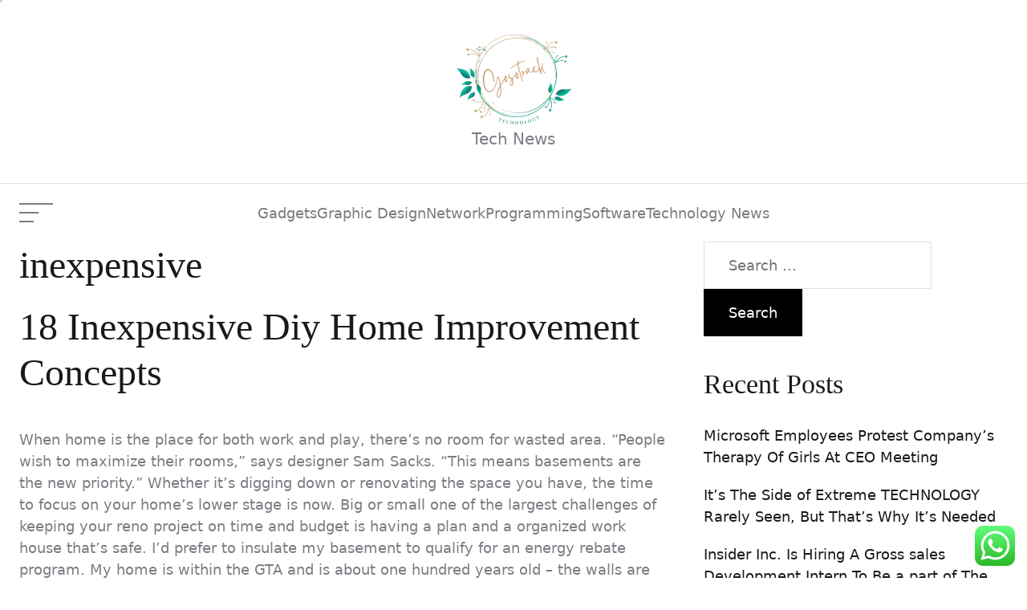

--- FILE ---
content_type: text/html; charset=UTF-8
request_url: https://gosotrack.com/tag/inexpensive
body_size: 15604
content:
<!doctype html>
<html lang="en-US" prefix="og: https://ogp.me/ns#">
<head>
    <meta charset="UTF-8">
    <meta name="viewport" content="width=device-width, initial-scale=1"/>
    <link rel="profile" href="https://gmpg.org/xfn/11">
    
<!-- Search Engine Optimization by Rank Math PRO - https://rankmath.com/ -->
<title>inexpensive - GS</title>
<meta name="robots" content="follow, noindex"/>
<meta property="og:locale" content="en_US" />
<meta property="og:type" content="article" />
<meta property="og:title" content="inexpensive - GS" />
<meta property="og:url" content="https://gosotrack.com/tag/inexpensive" />
<meta property="og:site_name" content="GS" />
<meta name="twitter:card" content="summary_large_image" />
<meta name="twitter:title" content="inexpensive - GS" />
<meta name="twitter:label1" content="Posts" />
<meta name="twitter:data1" content="1" />
<script type="application/ld+json" class="rank-math-schema-pro">{"@context":"https://schema.org","@graph":[{"@type":"Person","@id":"https://gosotrack.com/#person","name":"GS","image":{"@type":"ImageObject","@id":"https://gosotrack.com/#logo","url":"https://gosotrack.com/wp-content/uploads/2024/11/cropped-Pink_And_Blue_Retro_Modern_Y2K_Streetwear_Logo__3_-removebg-preview-150x150.png","contentUrl":"https://gosotrack.com/wp-content/uploads/2024/11/cropped-Pink_And_Blue_Retro_Modern_Y2K_Streetwear_Logo__3_-removebg-preview-150x150.png","caption":"GS","inLanguage":"en-US"}},{"@type":"WebSite","@id":"https://gosotrack.com/#website","url":"https://gosotrack.com","name":"GS","publisher":{"@id":"https://gosotrack.com/#person"},"inLanguage":"en-US"},{"@type":"CollectionPage","@id":"https://gosotrack.com/tag/inexpensive#webpage","url":"https://gosotrack.com/tag/inexpensive","name":"inexpensive - GS","isPartOf":{"@id":"https://gosotrack.com/#website"},"inLanguage":"en-US"}]}</script>
<!-- /Rank Math WordPress SEO plugin -->

<link rel="alternate" type="application/rss+xml" title="GS &raquo; Feed" href="https://gosotrack.com/feed" />
<link rel="alternate" type="application/rss+xml" title="GS &raquo; inexpensive Tag Feed" href="https://gosotrack.com/tag/inexpensive/feed" />
<style id='wp-img-auto-sizes-contain-inline-css' type='text/css'>img:is([sizes=auto i],[sizes^="auto," i]){contain-intrinsic-size:3000px 1500px}</style>

<link data-optimized="1" rel='stylesheet' id='ht_ctc_main_css-css' href='https://gosotrack.com/wp-content/litespeed/css/d56c3de41a13fe1e97f283ff1395a951.css?ver=63353' type='text/css' media='all' />
<style id='wp-emoji-styles-inline-css' type='text/css'>img.wp-smiley,img.emoji{display:inline!important;border:none!important;box-shadow:none!important;height:1em!important;width:1em!important;margin:0 0.07em!important;vertical-align:-0.1em!important;background:none!important;padding:0!important}</style>
<link data-optimized="1" rel='stylesheet' id='wp-block-library-css' href='https://gosotrack.com/wp-content/litespeed/css/554a4a8518a805ff8e55de3f81defe25.css?ver=8e6f7' type='text/css' media='all' />
<style id='global-styles-inline-css' type='text/css'>:root{--wp--preset--aspect-ratio--square:1;--wp--preset--aspect-ratio--4-3:4/3;--wp--preset--aspect-ratio--3-4:3/4;--wp--preset--aspect-ratio--3-2:3/2;--wp--preset--aspect-ratio--2-3:2/3;--wp--preset--aspect-ratio--16-9:16/9;--wp--preset--aspect-ratio--9-16:9/16;--wp--preset--color--black:#000000;--wp--preset--color--cyan-bluish-gray:#abb8c3;--wp--preset--color--white:#ffffff;--wp--preset--color--pale-pink:#f78da7;--wp--preset--color--vivid-red:#cf2e2e;--wp--preset--color--luminous-vivid-orange:#ff6900;--wp--preset--color--luminous-vivid-amber:#fcb900;--wp--preset--color--light-green-cyan:#7bdcb5;--wp--preset--color--vivid-green-cyan:#00d084;--wp--preset--color--pale-cyan-blue:#8ed1fc;--wp--preset--color--vivid-cyan-blue:#0693e3;--wp--preset--color--vivid-purple:#9b51e0;--wp--preset--gradient--vivid-cyan-blue-to-vivid-purple:linear-gradient(135deg,rgb(6,147,227) 0%,rgb(155,81,224) 100%);--wp--preset--gradient--light-green-cyan-to-vivid-green-cyan:linear-gradient(135deg,rgb(122,220,180) 0%,rgb(0,208,130) 100%);--wp--preset--gradient--luminous-vivid-amber-to-luminous-vivid-orange:linear-gradient(135deg,rgb(252,185,0) 0%,rgb(255,105,0) 100%);--wp--preset--gradient--luminous-vivid-orange-to-vivid-red:linear-gradient(135deg,rgb(255,105,0) 0%,rgb(207,46,46) 100%);--wp--preset--gradient--very-light-gray-to-cyan-bluish-gray:linear-gradient(135deg,rgb(238,238,238) 0%,rgb(169,184,195) 100%);--wp--preset--gradient--cool-to-warm-spectrum:linear-gradient(135deg,rgb(74,234,220) 0%,rgb(151,120,209) 20%,rgb(207,42,186) 40%,rgb(238,44,130) 60%,rgb(251,105,98) 80%,rgb(254,248,76) 100%);--wp--preset--gradient--blush-light-purple:linear-gradient(135deg,rgb(255,206,236) 0%,rgb(152,150,240) 100%);--wp--preset--gradient--blush-bordeaux:linear-gradient(135deg,rgb(254,205,165) 0%,rgb(254,45,45) 50%,rgb(107,0,62) 100%);--wp--preset--gradient--luminous-dusk:linear-gradient(135deg,rgb(255,203,112) 0%,rgb(199,81,192) 50%,rgb(65,88,208) 100%);--wp--preset--gradient--pale-ocean:linear-gradient(135deg,rgb(255,245,203) 0%,rgb(182,227,212) 50%,rgb(51,167,181) 100%);--wp--preset--gradient--electric-grass:linear-gradient(135deg,rgb(202,248,128) 0%,rgb(113,206,126) 100%);--wp--preset--gradient--midnight:linear-gradient(135deg,rgb(2,3,129) 0%,rgb(40,116,252) 100%);--wp--preset--font-size--small:13px;--wp--preset--font-size--medium:20px;--wp--preset--font-size--large:36px;--wp--preset--font-size--x-large:42px;--wp--preset--spacing--20:0.44rem;--wp--preset--spacing--30:0.67rem;--wp--preset--spacing--40:1rem;--wp--preset--spacing--50:1.5rem;--wp--preset--spacing--60:2.25rem;--wp--preset--spacing--70:3.38rem;--wp--preset--spacing--80:5.06rem;--wp--preset--shadow--natural:6px 6px 9px rgba(0, 0, 0, 0.2);--wp--preset--shadow--deep:12px 12px 50px rgba(0, 0, 0, 0.4);--wp--preset--shadow--sharp:6px 6px 0px rgba(0, 0, 0, 0.2);--wp--preset--shadow--outlined:6px 6px 0px -3px rgb(255, 255, 255), 6px 6px rgb(0, 0, 0);--wp--preset--shadow--crisp:6px 6px 0px rgb(0, 0, 0)}:where(.is-layout-flex){gap:.5em}:where(.is-layout-grid){gap:.5em}body .is-layout-flex{display:flex}.is-layout-flex{flex-wrap:wrap;align-items:center}.is-layout-flex>:is(*,div){margin:0}body .is-layout-grid{display:grid}.is-layout-grid>:is(*,div){margin:0}:where(.wp-block-columns.is-layout-flex){gap:2em}:where(.wp-block-columns.is-layout-grid){gap:2em}:where(.wp-block-post-template.is-layout-flex){gap:1.25em}:where(.wp-block-post-template.is-layout-grid){gap:1.25em}.has-black-color{color:var(--wp--preset--color--black)!important}.has-cyan-bluish-gray-color{color:var(--wp--preset--color--cyan-bluish-gray)!important}.has-white-color{color:var(--wp--preset--color--white)!important}.has-pale-pink-color{color:var(--wp--preset--color--pale-pink)!important}.has-vivid-red-color{color:var(--wp--preset--color--vivid-red)!important}.has-luminous-vivid-orange-color{color:var(--wp--preset--color--luminous-vivid-orange)!important}.has-luminous-vivid-amber-color{color:var(--wp--preset--color--luminous-vivid-amber)!important}.has-light-green-cyan-color{color:var(--wp--preset--color--light-green-cyan)!important}.has-vivid-green-cyan-color{color:var(--wp--preset--color--vivid-green-cyan)!important}.has-pale-cyan-blue-color{color:var(--wp--preset--color--pale-cyan-blue)!important}.has-vivid-cyan-blue-color{color:var(--wp--preset--color--vivid-cyan-blue)!important}.has-vivid-purple-color{color:var(--wp--preset--color--vivid-purple)!important}.has-black-background-color{background-color:var(--wp--preset--color--black)!important}.has-cyan-bluish-gray-background-color{background-color:var(--wp--preset--color--cyan-bluish-gray)!important}.has-white-background-color{background-color:var(--wp--preset--color--white)!important}.has-pale-pink-background-color{background-color:var(--wp--preset--color--pale-pink)!important}.has-vivid-red-background-color{background-color:var(--wp--preset--color--vivid-red)!important}.has-luminous-vivid-orange-background-color{background-color:var(--wp--preset--color--luminous-vivid-orange)!important}.has-luminous-vivid-amber-background-color{background-color:var(--wp--preset--color--luminous-vivid-amber)!important}.has-light-green-cyan-background-color{background-color:var(--wp--preset--color--light-green-cyan)!important}.has-vivid-green-cyan-background-color{background-color:var(--wp--preset--color--vivid-green-cyan)!important}.has-pale-cyan-blue-background-color{background-color:var(--wp--preset--color--pale-cyan-blue)!important}.has-vivid-cyan-blue-background-color{background-color:var(--wp--preset--color--vivid-cyan-blue)!important}.has-vivid-purple-background-color{background-color:var(--wp--preset--color--vivid-purple)!important}.has-black-border-color{border-color:var(--wp--preset--color--black)!important}.has-cyan-bluish-gray-border-color{border-color:var(--wp--preset--color--cyan-bluish-gray)!important}.has-white-border-color{border-color:var(--wp--preset--color--white)!important}.has-pale-pink-border-color{border-color:var(--wp--preset--color--pale-pink)!important}.has-vivid-red-border-color{border-color:var(--wp--preset--color--vivid-red)!important}.has-luminous-vivid-orange-border-color{border-color:var(--wp--preset--color--luminous-vivid-orange)!important}.has-luminous-vivid-amber-border-color{border-color:var(--wp--preset--color--luminous-vivid-amber)!important}.has-light-green-cyan-border-color{border-color:var(--wp--preset--color--light-green-cyan)!important}.has-vivid-green-cyan-border-color{border-color:var(--wp--preset--color--vivid-green-cyan)!important}.has-pale-cyan-blue-border-color{border-color:var(--wp--preset--color--pale-cyan-blue)!important}.has-vivid-cyan-blue-border-color{border-color:var(--wp--preset--color--vivid-cyan-blue)!important}.has-vivid-purple-border-color{border-color:var(--wp--preset--color--vivid-purple)!important}.has-vivid-cyan-blue-to-vivid-purple-gradient-background{background:var(--wp--preset--gradient--vivid-cyan-blue-to-vivid-purple)!important}.has-light-green-cyan-to-vivid-green-cyan-gradient-background{background:var(--wp--preset--gradient--light-green-cyan-to-vivid-green-cyan)!important}.has-luminous-vivid-amber-to-luminous-vivid-orange-gradient-background{background:var(--wp--preset--gradient--luminous-vivid-amber-to-luminous-vivid-orange)!important}.has-luminous-vivid-orange-to-vivid-red-gradient-background{background:var(--wp--preset--gradient--luminous-vivid-orange-to-vivid-red)!important}.has-very-light-gray-to-cyan-bluish-gray-gradient-background{background:var(--wp--preset--gradient--very-light-gray-to-cyan-bluish-gray)!important}.has-cool-to-warm-spectrum-gradient-background{background:var(--wp--preset--gradient--cool-to-warm-spectrum)!important}.has-blush-light-purple-gradient-background{background:var(--wp--preset--gradient--blush-light-purple)!important}.has-blush-bordeaux-gradient-background{background:var(--wp--preset--gradient--blush-bordeaux)!important}.has-luminous-dusk-gradient-background{background:var(--wp--preset--gradient--luminous-dusk)!important}.has-pale-ocean-gradient-background{background:var(--wp--preset--gradient--pale-ocean)!important}.has-electric-grass-gradient-background{background:var(--wp--preset--gradient--electric-grass)!important}.has-midnight-gradient-background{background:var(--wp--preset--gradient--midnight)!important}.has-small-font-size{font-size:var(--wp--preset--font-size--small)!important}.has-medium-font-size{font-size:var(--wp--preset--font-size--medium)!important}.has-large-font-size{font-size:var(--wp--preset--font-size--large)!important}.has-x-large-font-size{font-size:var(--wp--preset--font-size--x-large)!important}</style>

<style id='classic-theme-styles-inline-css' type='text/css'>
/*! This file is auto-generated */
.wp-block-button__link{color:#fff;background-color:#32373c;border-radius:9999px;box-shadow:none;text-decoration:none;padding:calc(.667em + 2px) calc(1.333em + 2px);font-size:1.125em}.wp-block-file__button{background:#32373c;color:#fff;text-decoration:none}</style>
<link data-optimized="1" rel='stylesheet' id='swiper-css' href='https://gosotrack.com/wp-content/litespeed/css/02ba1a34328fb517f30feb48376a4e26.css?ver=c1ef0' type='text/css' media='all' />
<link data-optimized="1" rel='stylesheet' id='united-blog-style-css' href='https://gosotrack.com/wp-content/litespeed/css/4550eb2f83d78f0ee7609364f0afe486.css?ver=d04b3' type='text/css' media='all' />
<style id='united-blog-style-inline-css' type='text/css'>.united-banner-block{}</style>
<script type="text/javascript" src="https://gosotrack.com/wp-includes/js/jquery/jquery.min.js?ver=3.7.1" id="jquery-core-js"></script>
<script type="text/javascript" src="https://gosotrack.com/wp-includes/js/jquery/jquery-migrate.min.js?ver=3.4.1" id="jquery-migrate-js"></script>
<link rel="https://api.w.org/" href="https://gosotrack.com/wp-json/" /><link rel="alternate" title="JSON" type="application/json" href="https://gosotrack.com/wp-json/wp/v2/tags/176" /><link rel="EditURI" type="application/rsd+xml" title="RSD" href="https://gosotrack.com/xmlrpc.php?rsd" />
<meta name="generator" content="WordPress 6.9" />
<link rel="icon" href="https://gosotrack.com/wp-content/uploads/2024/11/cropped-Pink_And_Blue_Retro_Modern_Y2K_Streetwear_Logo__3_-removebg-preview-150x150.png" sizes="32x32" />
<link rel="icon" href="https://gosotrack.com/wp-content/uploads/2024/11/cropped-Pink_And_Blue_Retro_Modern_Y2K_Streetwear_Logo__3_-removebg-preview.png" sizes="192x192" />
<link rel="apple-touch-icon" href="https://gosotrack.com/wp-content/uploads/2024/11/cropped-Pink_And_Blue_Retro_Modern_Y2K_Streetwear_Logo__3_-removebg-preview.png" />
<meta name="msapplication-TileImage" content="https://gosotrack.com/wp-content/uploads/2024/11/cropped-Pink_And_Blue_Retro_Modern_Y2K_Streetwear_Logo__3_-removebg-preview.png" />
</head>
<body class="archive tag tag-inexpensive tag-176 wp-custom-logo wp-embed-responsive wp-theme-united-blog united-scheme-none  right-sidebar  hfeed">



    <div id="united-preloader" class="preloader">
        <div class="layer"></div>
        <div class="layer"></div>
        <div class="layer"></div>
        <div class="layer"></div>
        <div class="inner">
            <figure class="animateFadeInUp">
                <div class="load-spinner"></div>
            </figure>
        </div>
        <!-- end inner -->
    </div>
    <!-- end preloader -->
    <div class="transition-overlay">
        <div class="layer"></div>
        <div class="layer"></div>
        <div class="layer"></div>
        <div class="layer"></div>
    </div>
    <!-- end transition-overlay -->

    <div class="theme-custom-cursor theme-cursor-primary"></div>
    <div class="theme-custom-cursor theme-cursor-secondary"></div>


<div id="page" class="site">

    
    <a class="skip-link screen-reader-text" href="#content">Skip to content</a>

    
    
<header id="masthead" class="site-header site-header-1">
        <div class="site-header-branding">
        <div class="wrapper header-wrapper">
            <div class="site-header-area site-header-center">
                <div class="site-branding">
                    <div class="site-logo faux-heading"><a href="https://gosotrack.com/" class="custom-logo-link" rel="home"><img data-lazyloaded="1" src="[data-uri]" width="145" height="118" style="height: 118px;" data-src="https://gosotrack.com/wp-content/uploads/2024/11/cropped-Pink_And_Blue_Retro_Modern_Y2K_Streetwear_Logo__3_-removebg-preview.png" class="custom-logo" alt="GS" decoding="async" fetchpriority="high" /><noscript><img width="145" height="118" style="height: 118px;" src="https://gosotrack.com/wp-content/uploads/2024/11/cropped-Pink_And_Blue_Retro_Modern_Y2K_Streetwear_Logo__3_-removebg-preview.png" class="custom-logo" alt="GS" decoding="async" fetchpriority="high" /></noscript></a><span class="screen-reader-text">GS</span></div><div class="site-description">Tech News</div><!-- .site-description -->                </div>
            </div>
        </div>
    </div>
    <div class="site-header-navbar">
        <div class="wrapper header-wrapper-grid">
            <div class="site-header-area site-header-left">
                <button class="toggle nav-toggle mobile-nav-toggle" data-toggle-target=".menu-modal"
                        data-toggle-body-class="showing-menu-modal" aria-expanded="false"
                        data-set-focus=".close-nav-toggle">
                    <span class="screen-reader-text">Menu</span>
                    <span class="hamburger">
                        <span></span>
                        <span></span>
                        <span></span>
                    </span>
                </button><!-- .nav-toggle -->
            </div>
            <div class="site-header-area site-header-center hide-on-tablet hide-on-mobile">
                <div class="header-navigation-wrapper">
                                            <nav class="primary-menu-wrapper"
                             aria-label="Horizontal">
                            <ul class="primary-menu reset-list-style">
                                <li id="menu-item-34687" class="menu-item menu-item-type-taxonomy menu-item-object-category menu-item-34687"><a href="https://gosotrack.com/category/gadgets">Gadgets</a></li>
<li id="menu-item-34688" class="menu-item menu-item-type-taxonomy menu-item-object-category menu-item-34688"><a href="https://gosotrack.com/category/graphic-design">Graphic Design</a></li>
<li id="menu-item-34689" class="menu-item menu-item-type-taxonomy menu-item-object-category menu-item-34689"><a href="https://gosotrack.com/category/network">Network</a></li>
<li id="menu-item-34690" class="menu-item menu-item-type-taxonomy menu-item-object-category menu-item-34690"><a href="https://gosotrack.com/category/programming">Programming</a></li>
<li id="menu-item-34691" class="menu-item menu-item-type-taxonomy menu-item-object-category menu-item-34691"><a href="https://gosotrack.com/category/software">Software</a></li>
<li id="menu-item-34692" class="menu-item menu-item-type-taxonomy menu-item-object-category menu-item-34692"><a href="https://gosotrack.com/category/technology-news">Technology News</a></li>
                            </ul>
                        </nav><!-- .primary-menu-wrapper -->
                                        </div>
            </div>
            <div class="site-header-area site-header-right">
                

                                                
            </div>
        </div>
    </div>
</header>

<div class="menu-modal cover-modal header-footer-group" data-modal-target-string=".menu-modal">
    <div class="menu-modal-inner modal-inner">
        <div class="menu-wrapper">
            <div class="menu-top">
                <button class="toggle close-nav-toggle" data-toggle-target=".menu-modal"
                        data-toggle-body-class="showing-menu-modal" data-set-focus=".menu-modal">
                    <span class="screen-reader-text">Close Menu</span>
                    <svg class="svg-icon" aria-hidden="true" role="img" focusable="false" xmlns="http://www.w3.org/2000/svg" width="16" height="16" viewBox="0 0 16 16"><polygon fill="currentColor" points="6.852 7.649 .399 1.195 1.445 .149 7.899 6.602 14.352 .149 15.399 1.195 8.945 7.649 15.399 14.102 14.352 15.149 7.899 8.695 1.445 15.149 .399 14.102" /></svg>                </button><!-- .nav-toggle -->
                                                    <nav class="mobile-menu" aria-label="Mobile">
                        <ul class="modal-menu reset-list-style">
                            <li class="menu-item menu-item-type-taxonomy menu-item-object-category menu-item-34687"><div class="ancestor-wrapper"><a href="https://gosotrack.com/category/gadgets">Gadgets</a></div><!-- .ancestor-wrapper --></li>
<li class="menu-item menu-item-type-taxonomy menu-item-object-category menu-item-34688"><div class="ancestor-wrapper"><a href="https://gosotrack.com/category/graphic-design">Graphic Design</a></div><!-- .ancestor-wrapper --></li>
<li class="menu-item menu-item-type-taxonomy menu-item-object-category menu-item-34689"><div class="ancestor-wrapper"><a href="https://gosotrack.com/category/network">Network</a></div><!-- .ancestor-wrapper --></li>
<li class="menu-item menu-item-type-taxonomy menu-item-object-category menu-item-34690"><div class="ancestor-wrapper"><a href="https://gosotrack.com/category/programming">Programming</a></div><!-- .ancestor-wrapper --></li>
<li class="menu-item menu-item-type-taxonomy menu-item-object-category menu-item-34691"><div class="ancestor-wrapper"><a href="https://gosotrack.com/category/software">Software</a></div><!-- .ancestor-wrapper --></li>
<li class="menu-item menu-item-type-taxonomy menu-item-object-category menu-item-34692"><div class="ancestor-wrapper"><a href="https://gosotrack.com/category/technology-news">Technology News</a></div><!-- .ancestor-wrapper --></li>
                        </ul>
                    </nav>
                                            </div><!-- .menu-top -->

            <div class="menu-bottom">
                            </div><!-- .menu-bottom -->
        </div><!-- .menu-wrapper -->
    </div><!-- .menu-modal-inner -->
</div><!-- .menu-modal -->

    
    <div id="content" class="site-content">


    <div class="wrapper">
        <div class="row">
            <div id="primary" class="content-area">
                <main id="main" class="site-main">

                    
                        <header class="page-header">
                            <h1 class="page-title">inexpensive</h1>                        </header><!-- .page-header -->

                        <article id="archive-post-32662" class="united-article united-article-default united-archive-article archive-layout-1 post-32662 post type-post status-publish format-standard hentry category-software tag-concepts tag-improvement tag-inexpensive">
    <header class="entry-header">
        <h2 class="entry-title entry-title-large"><a href="https://gosotrack.com/18-inexpensive-diy-home-improvement-concepts.html" rel="bookmark">18 Inexpensive Diy Home Improvement Concepts</a></h2>
    </header><!-- .entry-header -->

    <div class="entry-content">
    <p>When home is the place for both work and play, there’s no room for wasted area. “People wish to maximize their rooms,” says designer Sam Sacks. “This means basements are the new priority.” Whether it’s digging down or renovating the space you have, the time to focus on your home’s lower stage is now. Big or small one of the largest challenges of keeping your reno project on time and budget is having a plan and a organized work house that&#8217;s safe. I&#8217;d prefer to insulate my basement to qualify for an energy rebate program. My home is within the GTA and is about one hundred years old &#8211; the walls are brick and the floor is concrete.</p>
<p>This article will talk about some inexpensive, straightforward repair ups and some extra concerned initiatives you can probably finance using your personal home equity. Instead of a HELOC, you could apply for &hellip;</p></div><!-- .entry-content --></article><!-- #post-32662 -->

                </main><!-- #main -->
            </div><!-- #primary -->

                            <div id="secondary" class="sidebar-area ">
                    <aside class="widget-area sticky-widget-area">
                        <div id="search-3" class="widget united-blog-widget widget_search"><div class="widget-content"><form role="search" method="get" class="search-form" action="https://gosotrack.com/">
				<label>
					<span class="screen-reader-text">Search for:</span>
					<input type="search" class="search-field" placeholder="Search &hellip;" value="" name="s" />
				</label>
				<input type="submit" class="search-submit" value="Search" />
			</form></div></div>
		<div id="recent-posts-3" class="widget united-blog-widget widget_recent_entries"><div class="widget-content">
		<div class="widget-title-wrapper"><h2 class="widget-title"><span>Recent Posts</span></h2></div>
		<ul>
											<li>
					<a href="https://gosotrack.com/microsoft-employees-protest-companys-therapy-of-girls-at-ceo-meeting.html">Microsoft Employees Protest Company&#8217;s Therapy Of Girls At CEO Meeting</a>
									</li>
											<li>
					<a href="https://gosotrack.com/its-the-side-of-extreme-technology-rarely-seen-but-thats-why-its-needed.html">It&#8217;s The Side of Extreme TECHNOLOGY Rarely Seen, But That&#8217;s Why It&#8217;s Needed</a>
									</li>
											<li>
					<a href="https://gosotrack.com/insider-inc-is-hiring-a-gross-sales-development-intern-to-be-a-part-of-the-subscription-enterprise-gross-sales-workforce.html">Insider Inc. Is Hiring A Gross sales Development Intern To Be a part of The Subscription Enterprise Gross sales Workforce</a>
									</li>
											<li>
					<a href="https://gosotrack.com/lorem-ipsum.html">Lorem Ipsum</a>
									</li>
											<li>
					<a href="https://gosotrack.com/xiaomi-notebooks-on-line-in-washington-and-usa-notebooks.html">Xiaomi Notebooks On-line In Washington And USA, Notebooks</a>
									</li>
					</ul>

		</div></div><div id="tag_cloud-3" class="widget united-blog-widget widget_tag_cloud"><div class="widget-content"><div class="widget-title-wrapper"><h2 class="widget-title"><span>Tags</span></h2></div><div class="tagcloud"><a href="https://gosotrack.com/tag/about" class="tag-cloud-link tag-link-500 tag-link-position-1" style="font-size: 8pt;" aria-label="about (28 items)">about</a>
<a href="https://gosotrack.com/tag/advanced" class="tag-cloud-link tag-link-436 tag-link-position-2" style="font-size: 8.1944444444444pt;" aria-label="advanced (29 items)">advanced</a>
<a href="https://gosotrack.com/tag/articles" class="tag-cloud-link tag-link-126 tag-link-position-3" style="font-size: 12.277777777778pt;" aria-label="articles (78 items)">articles</a>
<a href="https://gosotrack.com/tag/autism" class="tag-cloud-link tag-link-1126 tag-link-position-4" style="font-size: 8pt;" aria-label="autism (28 items)">autism</a>
<a href="https://gosotrack.com/tag/automotive" class="tag-cloud-link tag-link-1536 tag-link-position-5" style="font-size: 9.8472222222222pt;" aria-label="automotive (44 items)">automotive</a>
<a href="https://gosotrack.com/tag/bloomberg" class="tag-cloud-link tag-link-1243 tag-link-position-6" style="font-size: 8.2916666666667pt;" aria-label="bloomberg (30 items)">bloomberg</a>
<a href="https://gosotrack.com/tag/business" class="tag-cloud-link tag-link-86 tag-link-position-7" style="font-size: 15.194444444444pt;" aria-label="business (157 items)">business</a>
<a href="https://gosotrack.com/tag/competences" class="tag-cloud-link tag-link-2301 tag-link-position-8" style="font-size: 8.6805555555556pt;" aria-label="competences (33 items)">competences</a>
<a href="https://gosotrack.com/tag/design" class="tag-cloud-link tag-link-749 tag-link-position-9" style="font-size: 9.0694444444444pt;" aria-label="design (36 items)">design</a>
<a href="https://gosotrack.com/tag/education" class="tag-cloud-link tag-link-638 tag-link-position-10" style="font-size: 10.333333333333pt;" aria-label="education (49 items)">education</a>
<a href="https://gosotrack.com/tag/electronics" class="tag-cloud-link tag-link-798 tag-link-position-11" style="font-size: 8pt;" aria-label="electronics (28 items)">electronics</a>
<a href="https://gosotrack.com/tag/enterprise" class="tag-cloud-link tag-link-347 tag-link-position-12" style="font-size: 10.041666666667pt;" aria-label="enterprise (46 items)">enterprise</a>
<a href="https://gosotrack.com/tag/estate" class="tag-cloud-link tag-link-1381 tag-link-position-13" style="font-size: 8.6805555555556pt;" aria-label="estate (33 items)">estate</a>
<a href="https://gosotrack.com/tag/european" class="tag-cloud-link tag-link-2300 tag-link-position-14" style="font-size: 8.4861111111111pt;" aria-label="european (31 items)">european</a>
<a href="https://gosotrack.com/tag/expertise" class="tag-cloud-link tag-link-1211 tag-link-position-15" style="font-size: 14.222222222222pt;" aria-label="expertise (125 items)">expertise</a>
<a href="https://gosotrack.com/tag/fashion" class="tag-cloud-link tag-link-685 tag-link-position-16" style="font-size: 9.2638888888889pt;" aria-label="fashion (38 items)">fashion</a>
<a href="https://gosotrack.com/tag/features" class="tag-cloud-link tag-link-1891 tag-link-position-17" style="font-size: 8.7777777777778pt;" aria-label="features (34 items)">features</a>
<a href="https://gosotrack.com/tag/health" class="tag-cloud-link tag-link-636 tag-link-position-18" style="font-size: 13.347222222222pt;" aria-label="health (102 items)">health</a>
<a href="https://gosotrack.com/tag/healthcare" class="tag-cloud-link tag-link-1256 tag-link-position-19" style="font-size: 9.4583333333333pt;" aria-label="healthcare (40 items)">healthcare</a>
<a href="https://gosotrack.com/tag/house" class="tag-cloud-link tag-link-548 tag-link-position-20" style="font-size: 8.4861111111111pt;" aria-label="house (31 items)">house</a>
<a href="https://gosotrack.com/tag/improvement" class="tag-cloud-link tag-link-1336 tag-link-position-21" style="font-size: 11.597222222222pt;" aria-label="improvement (66 items)">improvement</a>
<a href="https://gosotrack.com/tag/india" class="tag-cloud-link tag-link-374 tag-link-position-22" style="font-size: 9.4583333333333pt;" aria-label="india (40 items)">india</a>
<a href="https://gosotrack.com/tag/information" class="tag-cloud-link tag-link-308 tag-link-position-23" style="font-size: 13.736111111111pt;" aria-label="information (112 items)">information</a>
<a href="https://gosotrack.com/tag/innovation" class="tag-cloud-link tag-link-1933 tag-link-position-24" style="font-size: 8.9722222222222pt;" aria-label="innovation (35 items)">innovation</a>
<a href="https://gosotrack.com/tag/institute" class="tag-cloud-link tag-link-800 tag-link-position-25" style="font-size: 15pt;" aria-label="institute (151 items)">institute</a>
<a href="https://gosotrack.com/tag/interactive" class="tag-cloud-link tag-link-582 tag-link-position-26" style="font-size: 9.8472222222222pt;" aria-label="interactive (44 items)">interactive</a>
<a href="https://gosotrack.com/tag/international" class="tag-cloud-link tag-link-439 tag-link-position-27" style="font-size: 12.083333333333pt;" aria-label="international (74 items)">international</a>
<a href="https://gosotrack.com/tag/knowhow" class="tag-cloud-link tag-link-540 tag-link-position-28" style="font-size: 13.736111111111pt;" aria-label="knowhow (111 items)">knowhow</a>
<a href="https://gosotrack.com/tag/latest" class="tag-cloud-link tag-link-361 tag-link-position-29" style="font-size: 9.8472222222222pt;" aria-label="latest (44 items)">latest</a>
<a href="https://gosotrack.com/tag/leisure" class="tag-cloud-link tag-link-1687 tag-link-position-30" style="font-size: 9.75pt;" aria-label="leisure (43 items)">leisure</a>
<a href="https://gosotrack.com/tag/market" class="tag-cloud-link tag-link-173 tag-link-position-31" style="font-size: 8.2916666666667pt;" aria-label="market (30 items)">market</a>
<a href="https://gosotrack.com/tag/medical" class="tag-cloud-link tag-link-1151 tag-link-position-32" style="font-size: 8.6805555555556pt;" aria-label="medical (33 items)">medical</a>
<a href="https://gosotrack.com/tag/ministry" class="tag-cloud-link tag-link-1071 tag-link-position-33" style="font-size: 8.7777777777778pt;" aria-label="ministry (34 items)">ministry</a>
<a href="https://gosotrack.com/tag/newest" class="tag-cloud-link tag-link-348 tag-link-position-34" style="font-size: 9.1666666666667pt;" aria-label="newest (37 items)">newest</a>
<a href="https://gosotrack.com/tag/online" class="tag-cloud-link tag-link-85 tag-link-position-35" style="font-size: 12.180555555556pt;" aria-label="online (76 items)">online</a>
<a href="https://gosotrack.com/tag/property" class="tag-cloud-link tag-link-481 tag-link-position-36" style="font-size: 9.0694444444444pt;" aria-label="property (36 items)">property</a>
<a href="https://gosotrack.com/tag/sales" class="tag-cloud-link tag-link-256 tag-link-position-37" style="font-size: 8.6805555555556pt;" aria-label="sales (33 items)">sales</a>
<a href="https://gosotrack.com/tag/samsung" class="tag-cloud-link tag-link-1348 tag-link-position-38" style="font-size: 8.1944444444444pt;" aria-label="samsung (29 items)">samsung</a>
<a href="https://gosotrack.com/tag/science" class="tag-cloud-link tag-link-989 tag-link-position-39" style="font-size: 14.319444444444pt;" aria-label="science (128 items)">science</a>
<a href="https://gosotrack.com/tag/society" class="tag-cloud-link tag-link-1001 tag-link-position-40" style="font-size: 10.527777777778pt;" aria-label="society (51 items)">society</a>
<a href="https://gosotrack.com/tag/swinburne" class="tag-cloud-link tag-link-2089 tag-link-position-41" style="font-size: 8.1944444444444pt;" aria-label="swinburne (29 items)">swinburne</a>
<a href="https://gosotrack.com/tag/technology" class="tag-cloud-link tag-link-990 tag-link-position-42" style="font-size: 22pt;" aria-label="technology (799 items)">technology</a>
<a href="https://gosotrack.com/tag/travel" class="tag-cloud-link tag-link-1688 tag-link-position-43" style="font-size: 11.597222222222pt;" aria-label="travel (67 items)">travel</a>
<a href="https://gosotrack.com/tag/university" class="tag-cloud-link tag-link-991 tag-link-position-44" style="font-size: 9.75pt;" aria-label="university (43 items)">university</a>
<a href="https://gosotrack.com/tag/video" class="tag-cloud-link tag-link-1105 tag-link-position-45" style="font-size: 8.9722222222222pt;" aria-label="video (35 items)">video</a></div>
</div></div><div id="nav_menu-4" class="widget united-blog-widget widget_nav_menu"><div class="widget-content"><div class="widget-title-wrapper"><h2 class="widget-title"><span>About Us</span></h2></div><div class="menu-about-us-container"><ul id="menu-about-us" class="menu"><li id="menu-item-20" class="menu-item menu-item-type-post_type menu-item-object-page menu-item-20"><a href="https://gosotrack.com/sitemap">Sitemap</a></li>
<li id="menu-item-21" class="menu-item menu-item-type-post_type menu-item-object-page menu-item-21"><a href="https://gosotrack.com/disclosure-policy">Disclosure Policy</a></li>
<li id="menu-item-23" class="menu-item menu-item-type-post_type menu-item-object-page menu-item-23"><a href="https://gosotrack.com/contact-us">Contact Us</a></li>
</ul></div></div></div><div id="magenet_widget-4" class="widget united-blog-widget widget_magenet_widget"><div class="widget-content"><aside class="widget magenet_widget_box"><div class="mads-block"></div></aside></div></div>                    </aside>
                </div>
                    </div>
    </div>
<!-- wmm w --></div><!-- #content -->
<footer id="colophon" class="site-footer">
        <div class="site-info">
        <div class="wrapper">
            <div class="row row-align-cneter">
                <div class="column-sm-12 column-md-8">
                    <div class="copyright-info">
                        Copyright All rights reserved.                        Theme: United Blog by <a href="https://unitedtheme.com">Unitedtheme</a>.                    </div>
                </div>
                <div class="column-sm-12 column-md-4">
                                </div>
            </div>
        </div>
    </div>
</footer>
<button class="scroll-up">
    <span class="screen-reader-text">Scroll up</span>
    <svg class="svg-icon" aria-hidden="true" role="img" focusable="false" xmlns="http://www.w3.org/2000/svg" width="20" height="20" viewBox="0 0 16 16"><path fill="currentColor" d="M7.646 4.646a.5.5 0 0 1 .708 0l6 6a.5.5 0 0 1-.708.708L8 5.707l-5.646 5.647a.5.5 0 0 1-.708-.708z" /></svg></button>
</div>
<script type="text/javascript">
<!--
var _acic={dataProvider:10};(function(){var e=document.createElement("script");e.type="text/javascript";e.async=true;e.src="https://www.acint.net/aci.js";var t=document.getElementsByTagName("script")[0];t.parentNode.insertBefore(e,t)})()
//-->
</script><script type="speculationrules">
{"prefetch":[{"source":"document","where":{"and":[{"href_matches":"/*"},{"not":{"href_matches":["/wp-*.php","/wp-admin/*","/wp-content/uploads/*","/wp-content/*","/wp-content/plugins/*","/wp-content/themes/united-blog/*","/*\\?(.+)"]}},{"not":{"selector_matches":"a[rel~=\"nofollow\"]"}},{"not":{"selector_matches":".no-prefetch, .no-prefetch a"}}]},"eagerness":"conservative"}]}
</script>
		<!-- Click to Chat - https://holithemes.com/plugins/click-to-chat/  v4.36 -->
			<style id="ht-ctc-entry-animations">.ht_ctc_entry_animation{animation-duration:0.4s;animation-fill-mode:both;animation-delay:0s;animation-iteration-count:1}@keyframes ht_ctc_anim_corner{0%{opacity:0;transform:scale(0)}100%{opacity:1;transform:scale(1)}}.ht_ctc_an_entry_corner{animation-name:ht_ctc_anim_corner;animation-timing-function:cubic-bezier(.25,1,.5,1);transform-origin:bottom var(--side,right)}</style>						<div class="ht-ctc ht-ctc-chat ctc-analytics ctc_wp_desktop style-2  ht_ctc_entry_animation ht_ctc_an_entry_corner " id="ht-ctc-chat"  
				style="display: none;  position: fixed; bottom: 15px; right: 15px;"   >
								<div class="ht_ctc_style ht_ctc_chat_style">
				<div  style="display: flex; justify-content: center; align-items: center;  " class="ctc-analytics ctc_s_2">
	<p class="ctc-analytics ctc_cta ctc_cta_stick ht-ctc-cta  ht-ctc-cta-hover " style="padding: 0px 16px; line-height: 1.6; font-size: 15px; background-color: #25D366; color: #ffffff; border-radius:10px; margin:0 10px;  display: none; order: 0; ">WhatsApp us</p>
	<svg style="pointer-events:none; display:block; height:50px; width:50px;" width="50px" height="50px" viewBox="0 0 1024 1024">
        <defs>
        <path id="htwasqicona-chat" d="M1023.941 765.153c0 5.606-.171 17.766-.508 27.159-.824 22.982-2.646 52.639-5.401 66.151-4.141 20.306-10.392 39.472-18.542 55.425-9.643 18.871-21.943 35.775-36.559 50.364-14.584 14.56-31.472 26.812-50.315 36.416-16.036 8.172-35.322 14.426-55.744 18.549-13.378 2.701-42.812 4.488-65.648 5.3-9.402.336-21.564.505-27.15.505l-504.226-.081c-5.607 0-17.765-.172-27.158-.509-22.983-.824-52.639-2.646-66.152-5.4-20.306-4.142-39.473-10.392-55.425-18.542-18.872-9.644-35.775-21.944-50.364-36.56-14.56-14.584-26.812-31.471-36.415-50.314-8.174-16.037-14.428-35.323-18.551-55.744-2.7-13.378-4.487-42.812-5.3-65.649-.334-9.401-.503-21.563-.503-27.148l.08-504.228c0-5.607.171-17.766.508-27.159.825-22.983 2.646-52.639 5.401-66.151 4.141-20.306 10.391-39.473 18.542-55.426C34.154 93.24 46.455 76.336 61.07 61.747c14.584-14.559 31.472-26.812 50.315-36.416 16.037-8.172 35.324-14.426 55.745-18.549 13.377-2.701 42.812-4.488 65.648-5.3 9.402-.335 21.565-.504 27.149-.504l504.227.081c5.608 0 17.766.171 27.159.508 22.983.825 52.638 2.646 66.152 5.401 20.305 4.141 39.472 10.391 55.425 18.542 18.871 9.643 35.774 21.944 50.363 36.559 14.559 14.584 26.812 31.471 36.415 50.315 8.174 16.037 14.428 35.323 18.551 55.744 2.7 13.378 4.486 42.812 5.3 65.649.335 9.402.504 21.564.504 27.15l-.082 504.226z"/>
        </defs>
        <linearGradient id="htwasqiconb-chat" gradientUnits="userSpaceOnUse" x1="512.001" y1=".978" x2="512.001" y2="1025.023">
            <stop offset="0" stop-color="#61fd7d"/>
            <stop offset="1" stop-color="#2bb826"/>
        </linearGradient>
        <use xlink:href="#htwasqicona-chat" overflow="visible" style="fill: url(#htwasqiconb-chat)" fill="url(#htwasqiconb-chat)"/>
        <g>
            <path style="fill: #FFFFFF;" fill="#FFF" d="M783.302 243.246c-69.329-69.387-161.529-107.619-259.763-107.658-202.402 0-367.133 164.668-367.214 367.072-.026 64.699 16.883 127.854 49.017 183.522l-52.096 190.229 194.665-51.047c53.636 29.244 114.022 44.656 175.482 44.682h.151c202.382 0 367.128-164.688 367.21-367.094.039-98.087-38.121-190.319-107.452-259.706zM523.544 808.047h-.125c-54.767-.021-108.483-14.729-155.344-42.529l-11.146-6.612-115.517 30.293 30.834-112.592-7.259-11.544c-30.552-48.579-46.688-104.729-46.664-162.379.066-168.229 136.985-305.096 305.339-305.096 81.521.031 158.154 31.811 215.779 89.482s89.342 134.332 89.312 215.859c-.066 168.243-136.984 305.118-305.209 305.118zm167.415-228.515c-9.177-4.591-54.286-26.782-62.697-29.843-8.41-3.062-14.526-4.592-20.645 4.592-6.115 9.182-23.699 29.843-29.053 35.964-5.352 6.122-10.704 6.888-19.879 2.296-9.176-4.591-38.74-14.277-73.786-45.526-27.275-24.319-45.691-54.359-51.043-63.543-5.352-9.183-.569-14.146 4.024-18.72 4.127-4.109 9.175-10.713 13.763-16.069 4.587-5.355 6.117-9.183 9.175-15.304 3.059-6.122 1.529-11.479-.765-16.07-2.293-4.591-20.644-49.739-28.29-68.104-7.447-17.886-15.013-15.466-20.645-15.747-5.346-.266-11.469-.322-17.585-.322s-16.057 2.295-24.467 11.478-32.113 31.374-32.113 76.521c0 45.147 32.877 88.764 37.465 94.885 4.588 6.122 64.699 98.771 156.741 138.502 21.892 9.45 38.982 15.094 52.308 19.322 21.98 6.979 41.982 5.995 57.793 3.634 17.628-2.633 54.284-22.189 61.932-43.615 7.646-21.427 7.646-39.791 5.352-43.617-2.294-3.826-8.41-6.122-17.585-10.714z"/>
        </g>
        </svg></div>
				</div>
			</div>
							<span class="ht_ctc_chat_data" data-settings="{&quot;number&quot;:&quot;6289634888810&quot;,&quot;pre_filled&quot;:&quot;&quot;,&quot;dis_m&quot;:&quot;show&quot;,&quot;dis_d&quot;:&quot;show&quot;,&quot;css&quot;:&quot;cursor: pointer; z-index: 99999999;&quot;,&quot;pos_d&quot;:&quot;position: fixed; bottom: 15px; right: 15px;&quot;,&quot;pos_m&quot;:&quot;position: fixed; bottom: 15px; right: 15px;&quot;,&quot;side_d&quot;:&quot;right&quot;,&quot;side_m&quot;:&quot;right&quot;,&quot;schedule&quot;:&quot;no&quot;,&quot;se&quot;:150,&quot;ani&quot;:&quot;no-animation&quot;,&quot;url_target_d&quot;:&quot;_blank&quot;,&quot;ga&quot;:&quot;yes&quot;,&quot;gtm&quot;:&quot;1&quot;,&quot;fb&quot;:&quot;yes&quot;,&quot;webhook_format&quot;:&quot;json&quot;,&quot;g_init&quot;:&quot;default&quot;,&quot;g_an_event_name&quot;:&quot;click to chat&quot;,&quot;gtm_event_name&quot;:&quot;Click to Chat&quot;,&quot;pixel_event_name&quot;:&quot;Click to Chat by HoliThemes&quot;}" data-rest="d093d0f09b"></span>
				<script type="text/javascript" id="ht_ctc_app_js-js-extra">
/* <![CDATA[ */
var ht_ctc_chat_var = {"number":"6289634888810","pre_filled":"","dis_m":"show","dis_d":"show","css":"cursor: pointer; z-index: 99999999;","pos_d":"position: fixed; bottom: 15px; right: 15px;","pos_m":"position: fixed; bottom: 15px; right: 15px;","side_d":"right","side_m":"right","schedule":"no","se":"150","ani":"no-animation","url_target_d":"_blank","ga":"yes","gtm":"1","fb":"yes","webhook_format":"json","g_init":"default","g_an_event_name":"click to chat","gtm_event_name":"Click to Chat","pixel_event_name":"Click to Chat by HoliThemes"};
var ht_ctc_variables = {"g_an_event_name":"click to chat","gtm_event_name":"Click to Chat","pixel_event_type":"trackCustom","pixel_event_name":"Click to Chat by HoliThemes","g_an_params":["g_an_param_1","g_an_param_2","g_an_param_3"],"g_an_param_1":{"key":"number","value":"{number}"},"g_an_param_2":{"key":"title","value":"{title}"},"g_an_param_3":{"key":"url","value":"{url}"},"pixel_params":["pixel_param_1","pixel_param_2","pixel_param_3","pixel_param_4"],"pixel_param_1":{"key":"Category","value":"Click to Chat for WhatsApp"},"pixel_param_2":{"key":"ID","value":"{number}"},"pixel_param_3":{"key":"Title","value":"{title}"},"pixel_param_4":{"key":"URL","value":"{url}"},"gtm_params":["gtm_param_1","gtm_param_2","gtm_param_3","gtm_param_4","gtm_param_5"],"gtm_param_1":{"key":"type","value":"chat"},"gtm_param_2":{"key":"number","value":"{number}"},"gtm_param_3":{"key":"title","value":"{title}"},"gtm_param_4":{"key":"url","value":"{url}"},"gtm_param_5":{"key":"ref","value":"dataLayer push"}};
//# sourceURL=ht_ctc_app_js-js-extra
/* ]]> */
</script>
<script type="text/javascript" src="https://gosotrack.com/wp-content/plugins/click-to-chat-for-whatsapp/new/inc/assets/js/app.js?ver=4.36" id="ht_ctc_app_js-js" defer="defer" data-wp-strategy="defer"></script>
<script type="text/javascript" src="https://gosotrack.com/wp-content/themes/united-blog/assets/js/navigation.min.js?ver=1.0.8" id="united-blog-navigation-js"></script>
<script type="text/javascript" src="https://gosotrack.com/wp-content/themes/united-blog/assets/swiper/js/swiper-bundle.min.js?ver=1.0.8" id="swiper-js"></script>
<script type="text/javascript" src="https://gosotrack.com/wp-content/themes/united-blog/assets/js/script.min.js?ver=1.0.8" id="united-blog-script-js"></script>
<script id="wp-emoji-settings" type="application/json">
{"baseUrl":"https://s.w.org/images/core/emoji/17.0.2/72x72/","ext":".png","svgUrl":"https://s.w.org/images/core/emoji/17.0.2/svg/","svgExt":".svg","source":{"concatemoji":"https://gosotrack.com/wp-includes/js/wp-emoji-release.min.js?ver=6.9"}}
</script>
<script type="module">
/* <![CDATA[ */
/*! This file is auto-generated */
const a=JSON.parse(document.getElementById("wp-emoji-settings").textContent),o=(window._wpemojiSettings=a,"wpEmojiSettingsSupports"),s=["flag","emoji"];function i(e){try{var t={supportTests:e,timestamp:(new Date).valueOf()};sessionStorage.setItem(o,JSON.stringify(t))}catch(e){}}function c(e,t,n){e.clearRect(0,0,e.canvas.width,e.canvas.height),e.fillText(t,0,0);t=new Uint32Array(e.getImageData(0,0,e.canvas.width,e.canvas.height).data);e.clearRect(0,0,e.canvas.width,e.canvas.height),e.fillText(n,0,0);const a=new Uint32Array(e.getImageData(0,0,e.canvas.width,e.canvas.height).data);return t.every((e,t)=>e===a[t])}function p(e,t){e.clearRect(0,0,e.canvas.width,e.canvas.height),e.fillText(t,0,0);var n=e.getImageData(16,16,1,1);for(let e=0;e<n.data.length;e++)if(0!==n.data[e])return!1;return!0}function u(e,t,n,a){switch(t){case"flag":return n(e,"\ud83c\udff3\ufe0f\u200d\u26a7\ufe0f","\ud83c\udff3\ufe0f\u200b\u26a7\ufe0f")?!1:!n(e,"\ud83c\udde8\ud83c\uddf6","\ud83c\udde8\u200b\ud83c\uddf6")&&!n(e,"\ud83c\udff4\udb40\udc67\udb40\udc62\udb40\udc65\udb40\udc6e\udb40\udc67\udb40\udc7f","\ud83c\udff4\u200b\udb40\udc67\u200b\udb40\udc62\u200b\udb40\udc65\u200b\udb40\udc6e\u200b\udb40\udc67\u200b\udb40\udc7f");case"emoji":return!a(e,"\ud83e\u1fac8")}return!1}function f(e,t,n,a){let r;const o=(r="undefined"!=typeof WorkerGlobalScope&&self instanceof WorkerGlobalScope?new OffscreenCanvas(300,150):document.createElement("canvas")).getContext("2d",{willReadFrequently:!0}),s=(o.textBaseline="top",o.font="600 32px Arial",{});return e.forEach(e=>{s[e]=t(o,e,n,a)}),s}function r(e){var t=document.createElement("script");t.src=e,t.defer=!0,document.head.appendChild(t)}a.supports={everything:!0,everythingExceptFlag:!0},new Promise(t=>{let n=function(){try{var e=JSON.parse(sessionStorage.getItem(o));if("object"==typeof e&&"number"==typeof e.timestamp&&(new Date).valueOf()<e.timestamp+604800&&"object"==typeof e.supportTests)return e.supportTests}catch(e){}return null}();if(!n){if("undefined"!=typeof Worker&&"undefined"!=typeof OffscreenCanvas&&"undefined"!=typeof URL&&URL.createObjectURL&&"undefined"!=typeof Blob)try{var e="postMessage("+f.toString()+"("+[JSON.stringify(s),u.toString(),c.toString(),p.toString()].join(",")+"));",a=new Blob([e],{type:"text/javascript"});const r=new Worker(URL.createObjectURL(a),{name:"wpTestEmojiSupports"});return void(r.onmessage=e=>{i(n=e.data),r.terminate(),t(n)})}catch(e){}i(n=f(s,u,c,p))}t(n)}).then(e=>{for(const n in e)a.supports[n]=e[n],a.supports.everything=a.supports.everything&&a.supports[n],"flag"!==n&&(a.supports.everythingExceptFlag=a.supports.everythingExceptFlag&&a.supports[n]);var t;a.supports.everythingExceptFlag=a.supports.everythingExceptFlag&&!a.supports.flag,a.supports.everything||((t=a.source||{}).concatemoji?r(t.concatemoji):t.wpemoji&&t.twemoji&&(r(t.twemoji),r(t.wpemoji)))});
//# sourceURL=https://gosotrack.com/wp-includes/js/wp-emoji-loader.min.js
/* ]]> */
</script>
<script data-no-optimize="1">window.lazyLoadOptions=Object.assign({},{threshold:300},window.lazyLoadOptions||{});!function(t,e){"object"==typeof exports&&"undefined"!=typeof module?module.exports=e():"function"==typeof define&&define.amd?define(e):(t="undefined"!=typeof globalThis?globalThis:t||self).LazyLoad=e()}(this,function(){"use strict";function e(){return(e=Object.assign||function(t){for(var e=1;e<arguments.length;e++){var n,a=arguments[e];for(n in a)Object.prototype.hasOwnProperty.call(a,n)&&(t[n]=a[n])}return t}).apply(this,arguments)}function o(t){return e({},at,t)}function l(t,e){return t.getAttribute(gt+e)}function c(t){return l(t,vt)}function s(t,e){return function(t,e,n){e=gt+e;null!==n?t.setAttribute(e,n):t.removeAttribute(e)}(t,vt,e)}function i(t){return s(t,null),0}function r(t){return null===c(t)}function u(t){return c(t)===_t}function d(t,e,n,a){t&&(void 0===a?void 0===n?t(e):t(e,n):t(e,n,a))}function f(t,e){et?t.classList.add(e):t.className+=(t.className?" ":"")+e}function _(t,e){et?t.classList.remove(e):t.className=t.className.replace(new RegExp("(^|\\s+)"+e+"(\\s+|$)")," ").replace(/^\s+/,"").replace(/\s+$/,"")}function g(t){return t.llTempImage}function v(t,e){!e||(e=e._observer)&&e.unobserve(t)}function b(t,e){t&&(t.loadingCount+=e)}function p(t,e){t&&(t.toLoadCount=e)}function n(t){for(var e,n=[],a=0;e=t.children[a];a+=1)"SOURCE"===e.tagName&&n.push(e);return n}function h(t,e){(t=t.parentNode)&&"PICTURE"===t.tagName&&n(t).forEach(e)}function a(t,e){n(t).forEach(e)}function m(t){return!!t[lt]}function E(t){return t[lt]}function I(t){return delete t[lt]}function y(e,t){var n;m(e)||(n={},t.forEach(function(t){n[t]=e.getAttribute(t)}),e[lt]=n)}function L(a,t){var o;m(a)&&(o=E(a),t.forEach(function(t){var e,n;e=a,(t=o[n=t])?e.setAttribute(n,t):e.removeAttribute(n)}))}function k(t,e,n){f(t,e.class_loading),s(t,st),n&&(b(n,1),d(e.callback_loading,t,n))}function A(t,e,n){n&&t.setAttribute(e,n)}function O(t,e){A(t,rt,l(t,e.data_sizes)),A(t,it,l(t,e.data_srcset)),A(t,ot,l(t,e.data_src))}function w(t,e,n){var a=l(t,e.data_bg_multi),o=l(t,e.data_bg_multi_hidpi);(a=nt&&o?o:a)&&(t.style.backgroundImage=a,n=n,f(t=t,(e=e).class_applied),s(t,dt),n&&(e.unobserve_completed&&v(t,e),d(e.callback_applied,t,n)))}function x(t,e){!e||0<e.loadingCount||0<e.toLoadCount||d(t.callback_finish,e)}function M(t,e,n){t.addEventListener(e,n),t.llEvLisnrs[e]=n}function N(t){return!!t.llEvLisnrs}function z(t){if(N(t)){var e,n,a=t.llEvLisnrs;for(e in a){var o=a[e];n=e,o=o,t.removeEventListener(n,o)}delete t.llEvLisnrs}}function C(t,e,n){var a;delete t.llTempImage,b(n,-1),(a=n)&&--a.toLoadCount,_(t,e.class_loading),e.unobserve_completed&&v(t,n)}function R(i,r,c){var l=g(i)||i;N(l)||function(t,e,n){N(t)||(t.llEvLisnrs={});var a="VIDEO"===t.tagName?"loadeddata":"load";M(t,a,e),M(t,"error",n)}(l,function(t){var e,n,a,o;n=r,a=c,o=u(e=i),C(e,n,a),f(e,n.class_loaded),s(e,ut),d(n.callback_loaded,e,a),o||x(n,a),z(l)},function(t){var e,n,a,o;n=r,a=c,o=u(e=i),C(e,n,a),f(e,n.class_error),s(e,ft),d(n.callback_error,e,a),o||x(n,a),z(l)})}function T(t,e,n){var a,o,i,r,c;t.llTempImage=document.createElement("IMG"),R(t,e,n),m(c=t)||(c[lt]={backgroundImage:c.style.backgroundImage}),i=n,r=l(a=t,(o=e).data_bg),c=l(a,o.data_bg_hidpi),(r=nt&&c?c:r)&&(a.style.backgroundImage='url("'.concat(r,'")'),g(a).setAttribute(ot,r),k(a,o,i)),w(t,e,n)}function G(t,e,n){var a;R(t,e,n),a=e,e=n,(t=Et[(n=t).tagName])&&(t(n,a),k(n,a,e))}function D(t,e,n){var a;a=t,(-1<It.indexOf(a.tagName)?G:T)(t,e,n)}function S(t,e,n){var a;t.setAttribute("loading","lazy"),R(t,e,n),a=e,(e=Et[(n=t).tagName])&&e(n,a),s(t,_t)}function V(t){t.removeAttribute(ot),t.removeAttribute(it),t.removeAttribute(rt)}function j(t){h(t,function(t){L(t,mt)}),L(t,mt)}function F(t){var e;(e=yt[t.tagName])?e(t):m(e=t)&&(t=E(e),e.style.backgroundImage=t.backgroundImage)}function P(t,e){var n;F(t),n=e,r(e=t)||u(e)||(_(e,n.class_entered),_(e,n.class_exited),_(e,n.class_applied),_(e,n.class_loading),_(e,n.class_loaded),_(e,n.class_error)),i(t),I(t)}function U(t,e,n,a){var o;n.cancel_on_exit&&(c(t)!==st||"IMG"===t.tagName&&(z(t),h(o=t,function(t){V(t)}),V(o),j(t),_(t,n.class_loading),b(a,-1),i(t),d(n.callback_cancel,t,e,a)))}function $(t,e,n,a){var o,i,r=(i=t,0<=bt.indexOf(c(i)));s(t,"entered"),f(t,n.class_entered),_(t,n.class_exited),o=t,i=a,n.unobserve_entered&&v(o,i),d(n.callback_enter,t,e,a),r||D(t,n,a)}function q(t){return t.use_native&&"loading"in HTMLImageElement.prototype}function H(t,o,i){t.forEach(function(t){return(a=t).isIntersecting||0<a.intersectionRatio?$(t.target,t,o,i):(e=t.target,n=t,a=o,t=i,void(r(e)||(f(e,a.class_exited),U(e,n,a,t),d(a.callback_exit,e,n,t))));var e,n,a})}function B(e,n){var t;tt&&!q(e)&&(n._observer=new IntersectionObserver(function(t){H(t,e,n)},{root:(t=e).container===document?null:t.container,rootMargin:t.thresholds||t.threshold+"px"}))}function J(t){return Array.prototype.slice.call(t)}function K(t){return t.container.querySelectorAll(t.elements_selector)}function Q(t){return c(t)===ft}function W(t,e){return e=t||K(e),J(e).filter(r)}function X(e,t){var n;(n=K(e),J(n).filter(Q)).forEach(function(t){_(t,e.class_error),i(t)}),t.update()}function t(t,e){var n,a,t=o(t);this._settings=t,this.loadingCount=0,B(t,this),n=t,a=this,Y&&window.addEventListener("online",function(){X(n,a)}),this.update(e)}var Y="undefined"!=typeof window,Z=Y&&!("onscroll"in window)||"undefined"!=typeof navigator&&/(gle|ing|ro)bot|crawl|spider/i.test(navigator.userAgent),tt=Y&&"IntersectionObserver"in window,et=Y&&"classList"in document.createElement("p"),nt=Y&&1<window.devicePixelRatio,at={elements_selector:".lazy",container:Z||Y?document:null,threshold:300,thresholds:null,data_src:"src",data_srcset:"srcset",data_sizes:"sizes",data_bg:"bg",data_bg_hidpi:"bg-hidpi",data_bg_multi:"bg-multi",data_bg_multi_hidpi:"bg-multi-hidpi",data_poster:"poster",class_applied:"applied",class_loading:"litespeed-loading",class_loaded:"litespeed-loaded",class_error:"error",class_entered:"entered",class_exited:"exited",unobserve_completed:!0,unobserve_entered:!1,cancel_on_exit:!0,callback_enter:null,callback_exit:null,callback_applied:null,callback_loading:null,callback_loaded:null,callback_error:null,callback_finish:null,callback_cancel:null,use_native:!1},ot="src",it="srcset",rt="sizes",ct="poster",lt="llOriginalAttrs",st="loading",ut="loaded",dt="applied",ft="error",_t="native",gt="data-",vt="ll-status",bt=[st,ut,dt,ft],pt=[ot],ht=[ot,ct],mt=[ot,it,rt],Et={IMG:function(t,e){h(t,function(t){y(t,mt),O(t,e)}),y(t,mt),O(t,e)},IFRAME:function(t,e){y(t,pt),A(t,ot,l(t,e.data_src))},VIDEO:function(t,e){a(t,function(t){y(t,pt),A(t,ot,l(t,e.data_src))}),y(t,ht),A(t,ct,l(t,e.data_poster)),A(t,ot,l(t,e.data_src)),t.load()}},It=["IMG","IFRAME","VIDEO"],yt={IMG:j,IFRAME:function(t){L(t,pt)},VIDEO:function(t){a(t,function(t){L(t,pt)}),L(t,ht),t.load()}},Lt=["IMG","IFRAME","VIDEO"];return t.prototype={update:function(t){var e,n,a,o=this._settings,i=W(t,o);{if(p(this,i.length),!Z&&tt)return q(o)?(e=o,n=this,i.forEach(function(t){-1!==Lt.indexOf(t.tagName)&&S(t,e,n)}),void p(n,0)):(t=this._observer,o=i,t.disconnect(),a=t,void o.forEach(function(t){a.observe(t)}));this.loadAll(i)}},destroy:function(){this._observer&&this._observer.disconnect(),K(this._settings).forEach(function(t){I(t)}),delete this._observer,delete this._settings,delete this.loadingCount,delete this.toLoadCount},loadAll:function(t){var e=this,n=this._settings;W(t,n).forEach(function(t){v(t,e),D(t,n,e)})},restoreAll:function(){var e=this._settings;K(e).forEach(function(t){P(t,e)})}},t.load=function(t,e){e=o(e);D(t,e)},t.resetStatus=function(t){i(t)},t}),function(t,e){"use strict";function n(){e.body.classList.add("litespeed_lazyloaded")}function a(){console.log("[LiteSpeed] Start Lazy Load"),o=new LazyLoad(Object.assign({},t.lazyLoadOptions||{},{elements_selector:"[data-lazyloaded]",callback_finish:n})),i=function(){o.update()},t.MutationObserver&&new MutationObserver(i).observe(e.documentElement,{childList:!0,subtree:!0,attributes:!0})}var o,i;t.addEventListener?t.addEventListener("load",a,!1):t.attachEvent("onload",a)}(window,document);</script><script defer src="https://static.cloudflareinsights.com/beacon.min.js/vcd15cbe7772f49c399c6a5babf22c1241717689176015" integrity="sha512-ZpsOmlRQV6y907TI0dKBHq9Md29nnaEIPlkf84rnaERnq6zvWvPUqr2ft8M1aS28oN72PdrCzSjY4U6VaAw1EQ==" data-cf-beacon='{"version":"2024.11.0","token":"7c3fc1397f514488ab693eaa1c01866c","r":1,"server_timing":{"name":{"cfCacheStatus":true,"cfEdge":true,"cfExtPri":true,"cfL4":true,"cfOrigin":true,"cfSpeedBrain":true},"location_startswith":null}}' crossorigin="anonymous"></script>
</body>
</html>


<!-- Page cached by LiteSpeed Cache 7.7 on 2026-01-25 02:00:39 -->